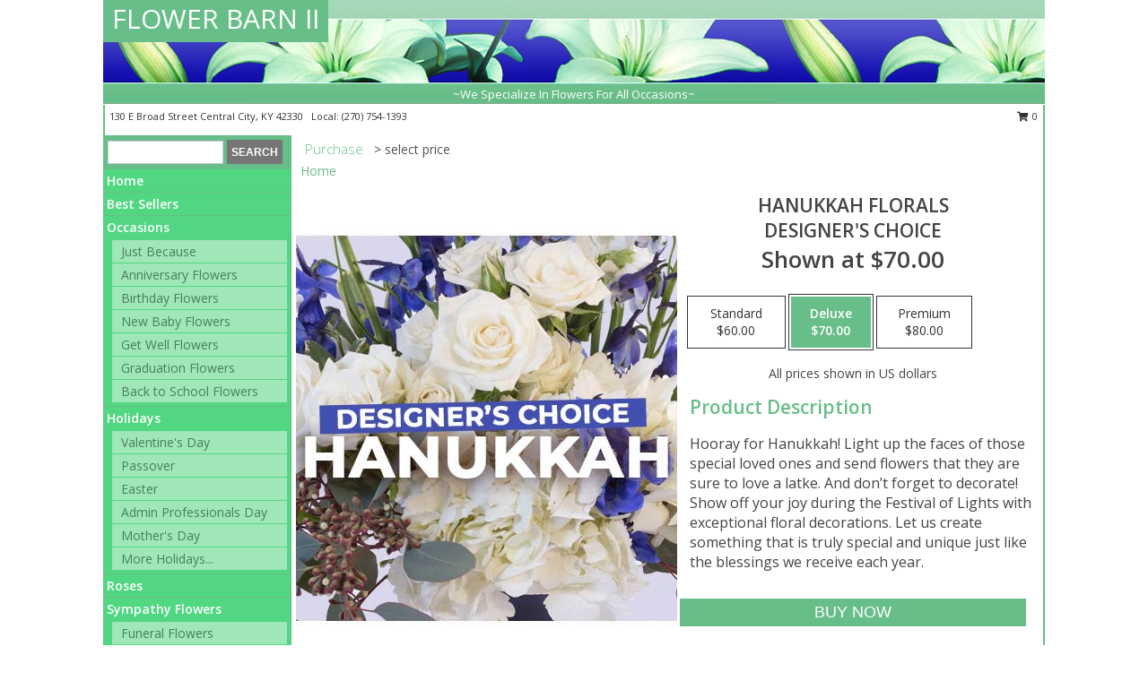

--- FILE ---
content_type: text/html; charset=UTF-8
request_url: https://www.flowerbarnii.com/product/dc90802/hanukkah-florals
body_size: 14201
content:
		<!DOCTYPE html>
		<html xmlns="http://www.w3.org/1999/xhtml" xml:lang="en" lang="en" xmlns:fb="http://www.facebook.com/2008/fbml">
		<head>
			<title>Hanukkah Florals Designer's Choice in Central City, KY - FLOWER BARN II</title>
            <meta http-equiv="Content-Type" content="text/html; charset=UTF-8" />
            <meta name="description" content = "Hooray for Hanukkah! Light up the faces of those special loved ones and send flowers that they are sure to love a latke. And don’t forget to decorate! Show off your joy during the Festival of Lights with exceptional floral decorations. Let us create something that is truly special and unique just like the blessings we receive each year. Order Hanukkah Florals Designer&#039;s Choice from FLOWER BARN II - Central City, KY Florist &amp; Flower Shop." />
            <meta name="keywords" content = "FLOWER BARN II, Hanukkah Florals Designer&#039;s Choice, Central City, KY, Kentucky" />

            <meta property="og:title" content="FLOWER BARN II" />
            <meta property="og:description" content="Hooray for Hanukkah! Light up the faces of those special loved ones and send flowers that they are sure to love a latke. And don’t forget to decorate! Show off your joy during the Festival of Lights with exceptional floral decorations. Let us create something that is truly special and unique just like the blessings we receive each year. Order Hanukkah Florals Designer&#039;s Choice from FLOWER BARN II - Central City, KY Florist &amp; Flower Shop." />
            <meta property="og:type" content="company" />
            <meta property="og:url" content="https://www.flowerbarnii.com/product/dc90802/hanukkah-florals" />
            <meta property="og:site_name" content="FLOWER BARN II" >
            <meta property="og:image" content="https://cdn.myfsn.com/flowerdatabase/h/hanukkah-florals-designers-choice-DC90802.425.jpg">
            <meta property="og:image:secure_url" content="https://cdn.myfsn.com/flowerdatabase/h/hanukkah-florals-designers-choice-DC90802.425.jpg" >
            <meta property="fb:admins" content="1379470747" />
            <meta name="viewport" content="width=device-width, initial-scale=1">
            <link rel="apple-touch-icon" href="https://cdn.myfsn.com/myfsn/images/touch-icons/apple-touch-icon.png" />
            <link rel="apple-touch-icon" sizes="120x120" href="https://cdn.myfsn.com/myfsn/images/touch-icons/apple-touch-icon-120x120.png" />
            <link rel="apple-touch-icon" sizes="152x152" href="https://cdn.myfsn.com/myfsn/images/touch-icons/apple-touch-icon-152x152.png" />
            <link rel="apple-touch-icon" sizes="167x167" href="https://cdn.myfsn.com/myfsn/images/touch-icons/apple-touch-icon-167x167.png" />
            <link rel="apple-touch-icon" sizes="180x180" href="https://cdn.myfsn.com/myfsn/images/touch-icons/apple-touch-icon-180x180.png" />
            <link rel="icon" sizes="192x192" href="https://cdn.myfsn.com/myfsn/images/touch-icons/touch-icon-192x192.png">
			<link href="https://fonts.googleapis.com/css?family=Open+Sans:300,400,600&display=swap" rel="stylesheet" media="print" onload="this.media='all'; this.onload=null;" type="text/css">
			<link href="https://cdn.myfsn.com/js/jquery/slicknav/slicknav.min.css" rel="stylesheet" media="print" onload="this.media='all'; this.onload=null;" type="text/css">
			<link href="https://cdn.myfsn.com/js/jquery/jquery-ui-1.13.1-myfsn/jquery-ui.min.css" rel="stylesheet" media="print" onload="this.media='all'; this.onload=null;" type="text/css">
			<link href="https://cdn.myfsn.com/css/myfsn/base.css?v=191" rel="stylesheet" type="text/css">
			            <link rel="stylesheet" href="https://cdnjs.cloudflare.com/ajax/libs/font-awesome/5.15.4/css/all.min.css" media="print" onload="this.media='all'; this.onload=null;" type="text/css" integrity="sha384-DyZ88mC6Up2uqS4h/KRgHuoeGwBcD4Ng9SiP4dIRy0EXTlnuz47vAwmeGwVChigm" crossorigin="anonymous">
            <link href="https://cdn.myfsn.com/css/myfsn/templates/standard/standard.css.php?v=191&color=green-turq" rel="stylesheet" type="text/css" />            <link href="https://cdn.myfsn.com/css/myfsn/stylesMobile.css.php?v=191&solidColor1=535353&solidColor2=535353&pattern=florish-bg.png&multiColor=0&color=green-turq&template=standardTemplate" rel="stylesheet" type="text/css" media="(max-width: 974px)">

            <link rel="stylesheet" href="https://cdn.myfsn.com/js/myfsn/front-end-dist/assets/layout-classic-Cq4XolPY.css" />
<link rel="modulepreload" href="https://cdn.myfsn.com/js/myfsn/front-end-dist/assets/layout-classic-V2NgZUhd.js" />
<script type="module" src="https://cdn.myfsn.com/js/myfsn/front-end-dist/assets/layout-classic-V2NgZUhd.js"></script>

            			<link rel="canonical" href="" />
			<script type="text/javascript" src="https://cdn.myfsn.com/js/jquery/jquery-3.6.0.min.js"></script>
                            <script type="text/javascript" src="https://cdn.myfsn.com/js/jquery/jquery-migrate-3.3.2.min.js"></script>
            
            <script defer type="text/javascript" src="https://cdn.myfsn.com/js/jquery/jquery-ui-1.13.1-myfsn/jquery-ui.min.js"></script>
            <script> jQuery.noConflict(); $j = jQuery; </script>
            <script>
                var _gaq = _gaq || [];
            </script>

			<script type="text/javascript" src="https://cdn.myfsn.com/js/jquery/slicknav/jquery.slicknav.min.js"></script>
			<script defer type="text/javascript" src="https://cdn.myfsn.com/js/myfsnProductInfo.js?v=191"></script>

        <!-- Upgraded to XHR based Google Analytics Code -->
                <script async src="https://www.googletagmanager.com/gtag/js?id=G-TZETLTEPD1"></script>
        <script>
            window.dataLayer = window.dataLayer || [];
            function gtag(){dataLayer.push(arguments);}
            gtag('js', new Date());

                            gtag('config', 'G-TZETLTEPD1');
                                gtag('config', 'G-EMLZ5PGJB1');
                        </script>
                    <script>
				function toggleHolidays(){
					$j(".hiddenHoliday").toggle();
				}
				
				function ping_url(a) {
					try { $j.ajax({ url: a, type: 'POST' }); }
					catch(ex) { }
					return true;
				}
				
				$j(function(){
					$j(".cartCount").append($j(".shoppingCartLink>a").text());
				});

			</script>
            <script type="text/javascript">
    (function(c,l,a,r,i,t,y){
        c[a]=c[a]||function(){(c[a].q=c[a].q||[]).push(arguments)};
        t=l.createElement(r);t.async=1;t.src="https://www.clarity.ms/tag/"+i;
        y=l.getElementsByTagName(r)[0];y.parentNode.insertBefore(t,y);
    })(window, document, "clarity", "script", "mmou2ms8ud");
</script>            <script type="application/ld+json">{"@context":"https:\/\/schema.org","@type":"LocalBusiness","@id":"https:\/\/www.flowerbarnii.com","name":"FLOWER BARN II","telephone":"2707541393","email":"flowerbarn@logantele.com","url":"https:\/\/www.flowerbarnii.com","priceRange":"35 - 700","address":{"@type":"PostalAddress","streetAddress":"130 E Broad Street","addressLocality":"Central City","addressRegion":"KY","postalCode":"42330","addressCountry":"USA"},"geo":{"@type":"GeoCoordinates","latitude":"37.29320","longitude":"-87.12460"},"image":"https:\/\/cdn.atwilltech.com\/myfsn\/images\/touch-icons\/touch-icon-192x192.png","openingHoursSpecification":[{"@type":"OpeningHoursSpecification","dayOfWeek":"Monday","opens":"09:00:00","closes":"17:00:00"},{"@type":"OpeningHoursSpecification","dayOfWeek":"Tuesday","opens":"09:00:00","closes":"17:00:00"},{"@type":"OpeningHoursSpecification","dayOfWeek":"Wednesday","opens":"09:00:00","closes":"17:00:00"},{"@type":"OpeningHoursSpecification","dayOfWeek":"Thursday","opens":"09:00:00","closes":"17:00:00"},{"@type":"OpeningHoursSpecification","dayOfWeek":"Friday","opens":"09:00:00","closes":"14:00:00"},{"@type":"OpeningHoursSpecification","dayOfWeek":"Saturday","opens":"00:00","closes":"00:00"},{"@type":"OpeningHoursSpecification","dayOfWeek":"Sunday","opens":"00:00","closes":"00:00"}],"specialOpeningHoursSpecification":[],"sameAs":["https:\/\/www.facebook.com\/flowerbarnII\/","https:\/\/www.google.com\/maps?cid=234474942002067028&_ga=2.64676527.1061616440.1618844886-718406209.1571163415"],"areaServed":{"@type":"Place","name":["Beaver Dam","Beechmont","Bremen","Browder","Central City","Drakesboro","Dunmor","Elkton","Greenville","Hartford","Russellville","Sacramento"]}}</script>            <script type="application/ld+json">{"@context":"https:\/\/schema.org","@type":"Service","serviceType":"Florist","provider":{"@type":"LocalBusiness","@id":"https:\/\/www.flowerbarnii.com"}}</script>            <script type="application/ld+json">{"@context":"https:\/\/schema.org","@type":"BreadcrumbList","name":"Site Map","itemListElement":[{"@type":"ListItem","position":1,"item":{"name":"Home","@id":"https:\/\/www.flowerbarnii.com\/"}},{"@type":"ListItem","position":2,"item":{"name":"Best Sellers","@id":"https:\/\/www.flowerbarnii.com\/best-sellers.php"}},{"@type":"ListItem","position":3,"item":{"name":"Occasions","@id":"https:\/\/www.flowerbarnii.com\/all_occasions.php"}},{"@type":"ListItem","position":4,"item":{"name":"Just Because","@id":"https:\/\/www.flowerbarnii.com\/any_occasion.php"}},{"@type":"ListItem","position":5,"item":{"name":"Anniversary Flowers","@id":"https:\/\/www.flowerbarnii.com\/anniversary.php"}},{"@type":"ListItem","position":6,"item":{"name":"Birthday Flowers","@id":"https:\/\/www.flowerbarnii.com\/birthday.php"}},{"@type":"ListItem","position":7,"item":{"name":"New Baby Flowers","@id":"https:\/\/www.flowerbarnii.com\/new_baby.php"}},{"@type":"ListItem","position":8,"item":{"name":"Get Well Flowers","@id":"https:\/\/www.flowerbarnii.com\/get_well.php"}},{"@type":"ListItem","position":9,"item":{"name":"Graduation Flowers","@id":"https:\/\/www.flowerbarnii.com\/graduation-flowers"}},{"@type":"ListItem","position":10,"item":{"name":"Back to School Flowers","@id":"https:\/\/www.flowerbarnii.com\/back-to-school-flowers"}},{"@type":"ListItem","position":11,"item":{"name":"Holidays","@id":"https:\/\/www.flowerbarnii.com\/holidays.php"}},{"@type":"ListItem","position":12,"item":{"name":"Valentine's Day","@id":"https:\/\/www.flowerbarnii.com\/valentines-day-flowers.php"}},{"@type":"ListItem","position":13,"item":{"name":"Passover","@id":"https:\/\/www.flowerbarnii.com\/passover.php"}},{"@type":"ListItem","position":14,"item":{"name":"Easter","@id":"https:\/\/www.flowerbarnii.com\/easter-flowers.php"}},{"@type":"ListItem","position":15,"item":{"name":"Admin Professionals Day","@id":"https:\/\/www.flowerbarnii.com\/admin-professionals-day-flowers.php"}},{"@type":"ListItem","position":16,"item":{"name":"Mother's Day","@id":"https:\/\/www.flowerbarnii.com\/mothers-day-flowers.php"}},{"@type":"ListItem","position":17,"item":{"name":"Father's Day","@id":"https:\/\/www.flowerbarnii.com\/fathers-day-flowers.php"}},{"@type":"ListItem","position":18,"item":{"name":"Rosh Hashanah","@id":"https:\/\/www.flowerbarnii.com\/rosh-hashanah.php"}},{"@type":"ListItem","position":19,"item":{"name":"Grandparents Day","@id":"https:\/\/www.flowerbarnii.com\/grandparents-day-flowers.php"}},{"@type":"ListItem","position":20,"item":{"name":"Thanksgiving (CAN)","@id":"https:\/\/www.flowerbarnii.com\/thanksgiving-flowers-can.php"}},{"@type":"ListItem","position":21,"item":{"name":"National Boss Day","@id":"https:\/\/www.flowerbarnii.com\/national-boss-day"}},{"@type":"ListItem","position":22,"item":{"name":"Sweetest Day","@id":"https:\/\/www.flowerbarnii.com\/holidays.php\/sweetest-day"}},{"@type":"ListItem","position":23,"item":{"name":"Halloween","@id":"https:\/\/www.flowerbarnii.com\/halloween-flowers.php"}},{"@type":"ListItem","position":24,"item":{"name":"Thanksgiving (USA)","@id":"https:\/\/www.flowerbarnii.com\/thanksgiving-flowers-usa.php"}},{"@type":"ListItem","position":25,"item":{"name":"Hanukkah","@id":"https:\/\/www.flowerbarnii.com\/hanukkah.php"}},{"@type":"ListItem","position":26,"item":{"name":"Kwanzaa","@id":"https:\/\/www.flowerbarnii.com\/kwanzaa.php"}},{"@type":"ListItem","position":27,"item":{"name":"Christmas","@id":"https:\/\/www.flowerbarnii.com\/christmas-flowers.php"}},{"@type":"ListItem","position":28,"item":{"name":"Roses","@id":"https:\/\/www.flowerbarnii.com\/roses.php"}},{"@type":"ListItem","position":29,"item":{"name":"Sympathy Flowers","@id":"https:\/\/www.flowerbarnii.com\/sympathy-flowers"}},{"@type":"ListItem","position":30,"item":{"name":"Funeral Flowers","@id":"https:\/\/www.flowerbarnii.com\/sympathy.php"}},{"@type":"ListItem","position":31,"item":{"name":"Standing Sprays & Wreaths","@id":"https:\/\/www.flowerbarnii.com\/sympathy-flowers\/standing-sprays"}},{"@type":"ListItem","position":32,"item":{"name":"Casket Flowers","@id":"https:\/\/www.flowerbarnii.com\/sympathy-flowers\/casket-flowers"}},{"@type":"ListItem","position":33,"item":{"name":"Sympathy Arrangements","@id":"https:\/\/www.flowerbarnii.com\/sympathy-flowers\/sympathy-arrangements"}},{"@type":"ListItem","position":34,"item":{"name":"Cremation and Memorial","@id":"https:\/\/www.flowerbarnii.com\/sympathy-flowers\/cremation-and-memorial"}},{"@type":"ListItem","position":35,"item":{"name":"For The Home","@id":"https:\/\/www.flowerbarnii.com\/sympathy-flowers\/for-the-home"}},{"@type":"ListItem","position":36,"item":{"name":"Plants","@id":"https:\/\/www.flowerbarnii.com\/plants.php"}},{"@type":"ListItem","position":37,"item":{"name":"Seasonal","@id":"https:\/\/www.flowerbarnii.com\/seasonal.php"}},{"@type":"ListItem","position":38,"item":{"name":"Winter Flowers","@id":"https:\/\/www.flowerbarnii.com\/winter-flowers.php"}},{"@type":"ListItem","position":39,"item":{"name":"Spring Flowers","@id":"https:\/\/www.flowerbarnii.com\/spring-flowers.php"}},{"@type":"ListItem","position":40,"item":{"name":"Summer Flowers","@id":"https:\/\/www.flowerbarnii.com\/summer-flowers.php"}},{"@type":"ListItem","position":41,"item":{"name":"Fall Flowers","@id":"https:\/\/www.flowerbarnii.com\/fall-flowers.php"}},{"@type":"ListItem","position":42,"item":{"name":"Modern\/Tropical Designs","@id":"https:\/\/www.flowerbarnii.com\/high-styles"}},{"@type":"ListItem","position":43,"item":{"name":"Gift Baskets","@id":"https:\/\/www.flowerbarnii.com\/gift-baskets"}},{"@type":"ListItem","position":44,"item":{"name":"Gift Items","@id":"https:\/\/www.flowerbarnii.com\/gift_items.php"}},{"@type":"ListItem","position":45,"item":{"name":"Wedding Flowers","@id":"https:\/\/www.flowerbarnii.com\/wedding-flowers"}},{"@type":"ListItem","position":46,"item":{"name":"Wedding Bouquets","@id":"https:\/\/www.flowerbarnii.com\/wedding-bouquets"}},{"@type":"ListItem","position":47,"item":{"name":"Wedding Party Flowers","@id":"https:\/\/www.flowerbarnii.com\/wedding-party-flowers"}},{"@type":"ListItem","position":48,"item":{"name":"Reception Flowers","@id":"https:\/\/www.flowerbarnii.com\/reception-flowers"}},{"@type":"ListItem","position":49,"item":{"name":"Ceremony Flowers","@id":"https:\/\/www.flowerbarnii.com\/ceremony-flowers"}},{"@type":"ListItem","position":50,"item":{"name":"Patriotic Flowers","@id":"https:\/\/www.flowerbarnii.com\/patriotic-flowers"}},{"@type":"ListItem","position":51,"item":{"name":"Prom Flowers","@id":"https:\/\/www.flowerbarnii.com\/prom-flowers"}},{"@type":"ListItem","position":52,"item":{"name":"Corsages","@id":"https:\/\/www.flowerbarnii.com\/prom-flowers\/corsages"}},{"@type":"ListItem","position":53,"item":{"name":"Boutonnieres","@id":"https:\/\/www.flowerbarnii.com\/prom-flowers\/boutonnieres"}},{"@type":"ListItem","position":54,"item":{"name":"Hairpieces & Handheld Bouquets","@id":"https:\/\/www.flowerbarnii.com\/prom-flowers\/hairpieces-handheld-bouquets"}},{"@type":"ListItem","position":55,"item":{"name":"En Espa\u00f1ol","@id":"https:\/\/www.flowerbarnii.com\/en-espanol.php"}},{"@type":"ListItem","position":56,"item":{"name":"Love & Romance","@id":"https:\/\/www.flowerbarnii.com\/love-romance"}},{"@type":"ListItem","position":57,"item":{"name":"About Us","@id":"https:\/\/www.flowerbarnii.com\/about_us.php"}},{"@type":"ListItem","position":58,"item":{"name":"Luxury","@id":"https:\/\/www.flowerbarnii.com\/luxury"}},{"@type":"ListItem","position":59,"item":{"name":"Reviews","@id":"https:\/\/www.flowerbarnii.com\/reviews.php"}},{"@type":"ListItem","position":60,"item":{"name":"Custom Orders","@id":"https:\/\/www.flowerbarnii.com\/custom_orders.php"}},{"@type":"ListItem","position":61,"item":{"name":"Special Offers","@id":"https:\/\/www.flowerbarnii.com\/special_offers.php"}},{"@type":"ListItem","position":62,"item":{"name":"Contact Us","@id":"https:\/\/www.flowerbarnii.com\/contact_us.php"}},{"@type":"ListItem","position":63,"item":{"name":"Flower Delivery","@id":"https:\/\/www.flowerbarnii.com\/flower-delivery.php"}},{"@type":"ListItem","position":64,"item":{"name":"Funeral Home Flower Delivery","@id":"https:\/\/www.flowerbarnii.com\/funeral-home-delivery.php"}},{"@type":"ListItem","position":65,"item":{"name":"Hospital Flower Delivery","@id":"https:\/\/www.flowerbarnii.com\/hospital-delivery.php"}},{"@type":"ListItem","position":66,"item":{"name":"Site Map","@id":"https:\/\/www.flowerbarnii.com\/site_map.php"}},{"@type":"ListItem","position":67,"item":{"name":"COVID-19-Update","@id":"https:\/\/www.flowerbarnii.com\/covid-19-update"}},{"@type":"ListItem","position":68,"item":{"name":"Pricing & Substitution Policy","@id":"https:\/\/www.flowerbarnii.com\/pricing-substitution-policy"}}]}</script>		</head>
		<body>
        		<div id="wrapper" class="js-nav-popover-boundary">
        <button onclick="window.location.href='#content'" class="skip-link">Skip to Main Content</button>
		<div style="font-size:22px;padding-top:1rem;display:none;" class='topMobileLink topMobileLeft'>
			<a style="text-decoration:none;display:block; height:45px;" onclick="return ping_url('/request/trackPhoneClick.php?clientId=356273&number=2707541393');" href="tel:+1-270-754-1393">
				<span style="vertical-align: middle;" class="fas fa-mobile fa-2x"></span>
					<span>(270) 754-1393</span>
			</a>
		</div>
		<div style="font-size:22px;padding-top:1rem;display:none;" class='topMobileLink topMobileRight'>
			<a href="#" onclick="$j('.shoppingCartLink').submit()" role="button" class='hoverLink' aria-label="View Items in Cart" style='font-weight: normal;
				text-decoration: none; font-size:22px;display:block; height:45px;'>
				<span style='padding-right:15px;' class='fa fa-shopping-cart fa-lg' aria-hidden='true'></span>
                <span class='cartCount' style='text-transform: none;'></span>
            </a>
		</div>
        <header><div class='socHeaderMsg'></div>		<div id="header">
			<div id="flowershopInfo">
				<div id="infoText">
					<h1 id="title"><a tabindex="1" href="https://www.flowerbarnii.com">FLOWER BARN II</a></h1>
				</div>
			</div>
			<div id="tagline">~We Specialize In Flowers For All Occasions~</div>
		</div>	<div style="clear:both"></div>
		<div id="address">
		            <div style="float: right">
                <form class="shoppingCartLink" action="https://www.flowerbarnii.com/Shopping_Cart.php" method="post" style="display:inline-block;">
                <input type="hidden" name="cartId" value="">
                <input type="hidden" name="sessionId" value="">
                <input type="hidden" name="shop_id" value="2707541393">
                <input type="hidden" name="order_src" value="">
                <input type="hidden" name="url_promo" value="">
                    <a href="#" class="shoppingCartText" onclick="$j('.shoppingCartLink').submit()" role="button" aria-label="View Items in Cart">
                    <span class="fa fa-shopping-cart fa-fw" aria-hidden="true"></span>
                    0                    </a>
                </form>
            </div>
                    <div style="float:left;">
            <span><span>130 E Broad Street </span><span>Central City</span>, <span class="region">KY</span> <span class="postal-code">42330</span></span>            <span>&nbsp Local: </span>        <a  class="phoneNumberLink" href='tel: +1-270-754-1393' aria-label="Call local number: +1-270-754-1393"
            onclick="return ping_url('/request/trackPhoneClick.php?clientId=356273&number=2707541393');" >
            (270) 754-1393        </a>
                    </div>
				<div style="clear:both"></div>
		</div>
		<div style="clear:both"></div>
		</header>			<div class="contentNavWrapper">
			<div id="navigation">
								<div class="navSearch">
										<form action="https://www.flowerbarnii.com/search_site.php" method="get" role="search" aria-label="Product">
						<input type="text" class="myFSNSearch" aria-label="Product Search" title='Product Search' name="myFSNSearch" value="" >
						<input type="submit" value="SEARCH">
					</form>
									</div>
								<div style="clear:both"></div>
                <nav aria-label="Site">
                    <ul id="mainMenu">
                    <li class="hideForFull">
                        <a class='mobileDialogLink' onclick="return ping_url('/request/trackPhoneClick.php?clientId=356273&number=2707541393');" href="tel:+1-270-754-1393">
                            <span style="vertical-align: middle;" class="fas fa-mobile fa-2x"></span>
                            <span>(270) 754-1393</span>
                        </a>
                    </li>
                    <li class="hideForFull">
                        <div class="mobileNavSearch">
                                                        <form id="mobileSearchForm" action="https://www.flowerbarnii.com/search_site.php" method="get" role="search" aria-label="Product">
                                <input type="text" title='Product Search' aria-label="Product Search" class="myFSNSearch" name="myFSNSearch">
                                <img style="width:32px;display:inline-block;vertical-align:middle;cursor:pointer" src="https://cdn.myfsn.com/myfsn/images/mag-glass.png" alt="search" onclick="$j('#mobileSearchForm').submit()">
                            </form>
                                                    </div>
                    </li>

                    <li><a href="https://www.flowerbarnii.com/" title="Home" style="text-decoration: none;">Home</a></li><li><a href="https://www.flowerbarnii.com/best-sellers.php" title="Best Sellers" style="text-decoration: none;">Best Sellers</a></li><li><a href="https://www.flowerbarnii.com/all_occasions.php" title="Occasions" style="text-decoration: none;">Occasions</a><ul><li><a href="https://www.flowerbarnii.com/any_occasion.php" title="Just Because">Just Because</a></li>
<li><a href="https://www.flowerbarnii.com/anniversary.php" title="Anniversary Flowers">Anniversary Flowers</a></li>
<li><a href="https://www.flowerbarnii.com/birthday.php" title="Birthday Flowers">Birthday Flowers</a></li>
<li><a href="https://www.flowerbarnii.com/new_baby.php" title="New Baby Flowers">New Baby Flowers</a></li>
<li><a href="https://www.flowerbarnii.com/get_well.php" title="Get Well Flowers">Get Well Flowers</a></li>
<li><a href="https://www.flowerbarnii.com/graduation-flowers" title="Graduation Flowers">Graduation Flowers</a></li>
<li><a href="https://www.flowerbarnii.com/back-to-school-flowers" title="Back to School Flowers">Back to School Flowers</a></li>
</ul></li><li><a href="https://www.flowerbarnii.com/holidays.php" title="Holidays" style="text-decoration: none;">Holidays</a><ul><li><a href="https://www.flowerbarnii.com/valentines-day-flowers.php" title="Valentine's Day">Valentine's Day</a></li>
<li><a href="https://www.flowerbarnii.com/passover.php" title="Passover">Passover</a></li>
<li><a href="https://www.flowerbarnii.com/easter-flowers.php" title="Easter">Easter</a></li>
<li><a href="https://www.flowerbarnii.com/admin-professionals-day-flowers.php" title="Admin Professionals Day">Admin Professionals Day</a></li>
<li><a href="https://www.flowerbarnii.com/mothers-day-flowers.php" title="Mother's Day">Mother's Day</a></li>
<li><a role='button' name='holidays' href='javascript:' onclick='toggleHolidays()' title="Holidays">More Holidays...</a></li>
<li class="hiddenHoliday"><a href="https://www.flowerbarnii.com/fathers-day-flowers.php"  title="Father's Day">Father's Day</a></li>
<li class="hiddenHoliday"><a href="https://www.flowerbarnii.com/rosh-hashanah.php"  title="Rosh Hashanah">Rosh Hashanah</a></li>
<li class="hiddenHoliday"><a href="https://www.flowerbarnii.com/grandparents-day-flowers.php"  title="Grandparents Day">Grandparents Day</a></li>
<li class="hiddenHoliday"><a href="https://www.flowerbarnii.com/thanksgiving-flowers-can.php"  title="Thanksgiving (CAN)">Thanksgiving (CAN)</a></li>
<li class="hiddenHoliday"><a href="https://www.flowerbarnii.com/national-boss-day"  title="National Boss Day">National Boss Day</a></li>
<li class="hiddenHoliday"><a href="https://www.flowerbarnii.com/holidays.php/sweetest-day"  title="Sweetest Day">Sweetest Day</a></li>
<li class="hiddenHoliday"><a href="https://www.flowerbarnii.com/halloween-flowers.php"  title="Halloween">Halloween</a></li>
<li class="hiddenHoliday"><a href="https://www.flowerbarnii.com/thanksgiving-flowers-usa.php"  title="Thanksgiving (USA)">Thanksgiving (USA)</a></li>
<li class="hiddenHoliday"><a href="https://www.flowerbarnii.com/hanukkah.php"  title="Hanukkah">Hanukkah</a></li>
<li class="hiddenHoliday"><a href="https://www.flowerbarnii.com/christmas-flowers.php"  title="Christmas">Christmas</a></li>
<li class="hiddenHoliday"><a href="https://www.flowerbarnii.com/kwanzaa.php"  title="Kwanzaa">Kwanzaa</a></li>
</ul></li><li><a href="https://www.flowerbarnii.com/roses.php" title="Roses" style="text-decoration: none;">Roses</a></li><li><a href="https://www.flowerbarnii.com/sympathy-flowers" title="Sympathy Flowers" style="text-decoration: none;">Sympathy Flowers</a><ul><li><a href="https://www.flowerbarnii.com/sympathy.php" title="Funeral Flowers">Funeral Flowers</a></li>
<li><a href="https://www.flowerbarnii.com/sympathy-flowers/standing-sprays" title="Standing Sprays & Wreaths">Standing Sprays & Wreaths</a></li>
<li><a href="https://www.flowerbarnii.com/sympathy-flowers/casket-flowers" title="Casket Flowers">Casket Flowers</a></li>
<li><a href="https://www.flowerbarnii.com/sympathy-flowers/sympathy-arrangements" title="Sympathy Arrangements">Sympathy Arrangements</a></li>
<li><a href="https://www.flowerbarnii.com/sympathy-flowers/cremation-and-memorial" title="Cremation and Memorial">Cremation and Memorial</a></li>
<li><a href="https://www.flowerbarnii.com/sympathy-flowers/for-the-home" title="For The Home">For The Home</a></li>
</ul></li><li><a href="https://www.flowerbarnii.com/plants.php" title="Plants" style="text-decoration: none;">Plants</a></li><li><a href="https://www.flowerbarnii.com/seasonal.php" title="Seasonal" style="text-decoration: none;">Seasonal</a><ul><li><a href="https://www.flowerbarnii.com/winter-flowers.php" title="Winter Flowers">Winter Flowers</a></li>
<li><a href="https://www.flowerbarnii.com/spring-flowers.php" title="Spring Flowers">Spring Flowers</a></li>
<li><a href="https://www.flowerbarnii.com/summer-flowers.php" title="Summer Flowers">Summer Flowers</a></li>
<li><a href="https://www.flowerbarnii.com/fall-flowers.php" title="Fall Flowers">Fall Flowers</a></li>
</ul></li><li><a href="https://www.flowerbarnii.com/high-styles" title="Modern/Tropical Designs" style="text-decoration: none;">Modern/Tropical Designs</a></li><li><a href="https://www.flowerbarnii.com/gift-baskets" title="Gift Baskets" style="text-decoration: none;">Gift Baskets</a></li><li><a href="https://www.flowerbarnii.com/gift_items.php" title="Gift Items" style="text-decoration: none;">Gift Items</a></li><li><a href="https://www.flowerbarnii.com/wedding-flowers" title="Wedding Flowers" style="text-decoration: none;">Wedding Flowers</a></li><li><a href="https://www.flowerbarnii.com/wedding-bouquets" title="Wedding Bouquets" style="text-decoration: none;">Wedding Bouquets</a></li><li><a href="https://www.flowerbarnii.com/wedding-party-flowers" title="Wedding Party Flowers" style="text-decoration: none;">Wedding Party Flowers</a></li><li><a href="https://www.flowerbarnii.com/reception-flowers" title="Reception Flowers" style="text-decoration: none;">Reception Flowers</a></li><li><a href="https://www.flowerbarnii.com/ceremony-flowers" title="Ceremony Flowers" style="text-decoration: none;">Ceremony Flowers</a></li><li><a href="https://www.flowerbarnii.com/patriotic-flowers" title="Patriotic Flowers" style="text-decoration: none;">Patriotic Flowers</a></li><li><a href="https://www.flowerbarnii.com/prom-flowers" title="Prom Flowers" style="text-decoration: none;">Prom Flowers</a><ul><li><a href="https://www.flowerbarnii.com/prom-flowers/corsages" title="Corsages">Corsages</a></li>
<li><a href="https://www.flowerbarnii.com/prom-flowers/boutonnieres" title="Boutonnieres">Boutonnieres</a></li>
<li><a href="https://www.flowerbarnii.com/prom-flowers/hairpieces-handheld-bouquets" title="Hairpieces & Handheld Bouquets">Hairpieces & Handheld Bouquets</a></li>
</ul></li><li><a href="https://www.flowerbarnii.com/en-espanol.php" title="En Español" style="text-decoration: none;">En Español</a></li><li><a href="https://www.flowerbarnii.com/love-romance" title="Love & Romance" style="text-decoration: none;">Love & Romance</a></li><li><a href="https://www.flowerbarnii.com/about_us.php" title="About Us" style="text-decoration: none;">About Us</a></li><li><a href="https://www.flowerbarnii.com/luxury" title="Luxury" style="text-decoration: none;">Luxury</a></li><li><a href="https://www.flowerbarnii.com/custom_orders.php" title="Custom Orders" style="text-decoration: none;">Custom Orders</a></li><li><a href="https://www.flowerbarnii.com/covid-19-update" title="COVID-19-Update" style="text-decoration: none;">COVID-19-Update</a></li><li><a href="https://www.flowerbarnii.com/pricing-substitution-policy" title="Pricing & Substitution Policy" style="text-decoration: none;">Pricing & Substitution Policy</a></li>                    </ul>
                </nav>
			<div style='margin-top:10px;margin-bottom:10px'></div></div>        <script>
            gtag('event', 'view_item', {
                currency: "USD",
                value: 70,
                items: [
                    {
                        item_id: "DC90802",
                        item_name: "Hanukkah Florals",
                        item_category: "Designer's Choice",
                        price: 70,
                        quantity: 1
                    }
                ]
            });
        </script>
        
    <main id="content">
        <div id="pageTitle">Purchase</div>
        <div id="subTitle" style="color:#535353">&gt; select price</div>
        <div class='breadCrumb'> <a href="https://www.flowerbarnii.com/" title="Home">Home</a></div> <!-- Begin Feature -->

                        <style>
                #footer {
                    float:none;
                    margin: auto;
                    width: 1050px;
                    background-color: #ffffff;
                }
                .contentNavWrapper {
                    overflow: auto;
                }
                </style>
                        <div>
            <script type="application/ld+json">{"@context":"https:\/\/schema.org","@type":"Product","name":"HANUKKAH FLORALS","brand":{"@type":"Brand","name":"FLOWER BARN II"},"image":"https:\/\/cdn.myfsn.com\/flowerdatabase\/h\/hanukkah-florals-designers-choice-DC90802.300.jpg","description":"Hooray for Hanukkah! Light up the faces of those special loved ones and send flowers that they are sure to love a latke. And don\u2019t forget to decorate! Show off your joy during the Festival of Lights with exceptional floral decorations. Let us create something that is truly special and unique just like the blessings we receive each year.","mpn":"DC90802","sku":"DC90802","offers":[{"@type":"AggregateOffer","lowPrice":"60.00","highPrice":"80.00","priceCurrency":"USD","offerCount":"1"},{"@type":"Offer","price":"60.00","url":"80.00","priceCurrency":"USD","availability":"https:\/\/schema.org\/InStock","priceValidUntil":"2100-12-31"}]}</script>            <div id="newInfoPageProductWrapper">
            <div id="newProductInfoLeft" class="clearFix">
            <div class="image">
                                <img class="norightclick productPageImage"
                                    width="365"
                    height="442"
                                src="https://cdn.myfsn.com/flowerdatabase/h/hanukkah-florals-designers-choice-DC90802.425.jpg"
                alt="Hanukkah Florals Designer's Choice" />
                </div>
            </div>
            <div id="newProductInfoRight" class="clearFix">
                <form action="https://www.flowerbarnii.com/Add_Product.php" method="post">
                    <input type="hidden" name="strPhotoID" value="DC90802">
                    <input type="hidden" name="page_id" value="">
                    <input type="hidden" name="shop_id" value="">
                    <input type="hidden" name="src" value="">
                    <input type="hidden" name="url_promo" value="">
                    <div id="productNameInfo">
                        <div style="font-size: 21px; font-weight: 900">
                            HANUKKAH FLORALS<BR/>DESIGNER'S CHOICE
                        </div>
                                                <div id="price-indicator"
                             style="font-size: 26px; font-weight: 900">
                            Shown at $70.00                        </div>
                                            </div>
                    <br>

                            <div class="flexContainer" id="newProductPricingInfoContainer">
                <br>
                <div id="newProductPricingInfoContainerInner">

                    <div class="price-flexbox" id="purchaseOptions">
                                                    <span class="price-radio-span">
                                <label for="fsn-id-0"
                                       class="price-label productHover ">
                                    <input type="radio"
                                           name="price_selected"
                                           data-price="$60.00"
                                           value = "1"
                                           class="price-notice price-button"
                                           id="fsn-id-0"
                                                                                       aria-label="Select pricing $60.00 for standard Designer&#039;s Choice"
                                    >
                                    <span class="gridWrapper">
                                        <span class="light gridTop">Standard</span>
                                        <span class="heavy gridTop">Standard</span>
                                        <span class="light gridBottom">$60.00</span>
                                        <span class="heavy gridBottom">$60.00</span>
                                    </span>
                                </label>
                            </span>
                                                        <span class="price-radio-span">
                                <label for="fsn-id-1"
                                       class="price-label productHover pn-selected">
                                    <input type="radio"
                                           name="price_selected"
                                           data-price="$70.00"
                                           value = "2"
                                           class="price-notice price-button"
                                           id="fsn-id-1"
                                           checked                                            aria-label="Select pricing $70.00 for deluxe Designer&#039;s Choice"
                                    >
                                    <span class="gridWrapper">
                                        <span class="light gridTop">Deluxe</span>
                                        <span class="heavy gridTop">Deluxe</span>
                                        <span class="light gridBottom">$70.00</span>
                                        <span class="heavy gridBottom">$70.00</span>
                                    </span>
                                </label>
                            </span>
                                                        <span class="price-radio-span">
                                <label for="fsn-id-2"
                                       class="price-label productHover ">
                                    <input type="radio"
                                           name="price_selected"
                                           data-price="$80.00"
                                           value = "3"
                                           class="price-notice price-button"
                                           id="fsn-id-2"
                                                                                       aria-label="Select pricing $80.00 for premium Designer&#039;s Choice"
                                    >
                                    <span class="gridWrapper">
                                        <span class="light gridTop">Premium</span>
                                        <span class="heavy gridTop">Premium</span>
                                        <span class="light gridBottom">$80.00</span>
                                        <span class="heavy gridBottom">$80.00</span>
                                    </span>
                                </label>
                            </span>
                                                </div>
                </div>
            </div>
                                <p style="text-align: center">
                        All prices shown in US dollars                        </p>
                        
                                <div id="productDescription" class='descriptionClassic'>
                                    <h2>Product Description</h2>
                    <p style="font-size: 16px;" aria-label="Product Description">
                    Hooray for Hanukkah! Light up the faces of those special loved ones and send flowers that they are sure to love a latke. And don’t forget to decorate! Show off your joy during the Festival of Lights with exceptional floral decorations. Let us create something that is truly special and unique just like the blessings we receive each year.                    </p>
                                
                <p id="recipeContainer" aria-label="Recipe Content">
                                    </p>
                </div>
                <div id="productPageUrgencyWrapper">
                                </div>
                <div id="productPageBuyButtonWrapper">
                            <style>
            .addToCartButton {
                font-size: 19px;
                background-color: #535353;
                color: white;
                padding: 3px;
                margin-top: 14px;
                cursor: pointer;
                display: block;
                text-decoration: none;
                font-weight: 300;
                width: 100%;
                outline-offset: -10px;
            }
        </style>
        <input type="submit" class="addToCartButton adaOnHoverCustomBackgroundColor adaButtonTextColor" value="Buy Now" aria-label="Buy Hanukkah Florals for $70.00" title="Buy Hanukkah Florals for $70.00">                </div>
                </form>
            </div>
            </div>
            </div>
                    <script>
                var dateSelectedClass = 'pn-selected';
                $j(function() {
                    $j('.price-notice').on('click', function() {
                        if(!$j(this).parent().hasClass(dateSelectedClass)) {
                            $j('.pn-selected').removeClass(dateSelectedClass);
                            $j(this).parent().addClass(dateSelectedClass);
                            $j('#price-indicator').text('Selected: ' + $j(this).data('price'));
                            if($j('.addToCartButton').length) {
                                const text = $j('.addToCartButton').attr("aria-label").replace(/\$\d+\.\d\d/, $j(this).data("price"));
                                $j('.addToCartButton').attr("aria-label", text);
                                $j('.addToCartButton').attr("title", text);
                            }
                        }
                    });
                });
            </script>
                <div class="clear"></div>
                <h2 id="suggestedProducts" class="suggestProducts">You might also be interested in these arrangements</h2>
        <div style="text-align:center">
            
            <div class="product_new productMedium">
                <div class="prodImageContainerM">
                    <a href="https://www.flowerbarnii.com/product/va00717/guilty-pleasure" aria-label="View Guilty Pleasure Dozen Roses Info">
                        <img class="productImageMedium"
                                                    width="167"
                            height="203"
                                                src="https://cdn.myfsn.com/flowerdatabase/g/guilty-pleasure-bouquet-VA00717.167.jpg"
                        alt="Guilty Pleasure Dozen Roses"
                        />
                    </a>
                </div>
                <div class="productSubImageText">
                                        <div class='namePriceString'>
                        <span role="heading" aria-level="3" aria-label="GUILTY PLEASURE DOZEN ROSES"
                              style='text-align: left;float: left;text-overflow: ellipsis;
                                width: 67%; white-space: nowrap; overflow: hidden'>GUILTY PLEASURE</span>
                        <span style='float: right;text-align: right; width:33%;'> $105.00</span>
                    </div>
                    <div style='clear: both'></div>
                    </div>
                    
                <div class="buttonSection adaOnHoverBackgroundColor">
                    <div style="display: inline-block; text-align: center; height: 100%">
                        <div class="button" style="display: inline-block; font-size: 16px; width: 100%; height: 100%;">
                                                            <a style="height: 100%; width: 100%" class="prodButton adaButtonTextColor" title="Buy Now"
                                   href="https://www.flowerbarnii.com/Add_Product.php?strPhotoID=VA00717&amp;price_selected=2&amp;page_id=16"
                                   aria-label="Buy GUILTY PLEASURE Now for  $105.00">
                                    Buy Now                                </a>
                                                        </div>
                    </div>
                </div>
            </div>
            
            <div class="product_new productMedium">
                <div class="prodImageContainerM">
                    <a href="https://www.flowerbarnii.com/product/pdc1070220/valentines-day-florals" aria-label="View Valentine&#039;s Day Florals Premium Designer&#039;s Choice Info">
                        <img class="productImageMedium"
                                                    width="167"
                            height="203"
                                                src="https://cdn.myfsn.com/flowerdatabase/v/valentines-day-florals-premier-designers-choice-PDC1070220.167.jpg"
                        alt="Valentine&#039;s Day Florals Premium Designer&#039;s Choice"
                        />
                    </a>
                </div>
                <div class="productSubImageText">
                                        <div class='namePriceString'>
                        <span role="heading" aria-level="3" aria-label="VALENTINE&#039;S DAY FLORALS PREMIUM DESIGNER&#039;S CHOICE"
                              style='text-align: left;float: left;text-overflow: ellipsis;
                                width: 67%; white-space: nowrap; overflow: hidden'>VALENTINE'S DAY FLORALS</span>
                        <span style='float: right;text-align: right; width:33%;'> $150.00</span>
                    </div>
                    <div style='clear: both'></div>
                    </div>
                    
                <div class="buttonSection adaOnHoverBackgroundColor">
                    <div style="display: inline-block; text-align: center; height: 100%">
                        <div class="button" style="display: inline-block; font-size: 16px; width: 100%; height: 100%;">
                                                            <a style="height: 100%; width: 100%" class="prodButton adaButtonTextColor" title="Buy Now"
                                   href="https://www.flowerbarnii.com/Add_Product.php?strPhotoID=PDC1070220&amp;price_selected=2&amp;page_id=16"
                                   aria-label="Buy VALENTINE&#039;S DAY FLORALS Now for  $150.00">
                                    Buy Now                                </a>
                                                        </div>
                    </div>
                </div>
            </div>
            
            <div class="product_new productMedium">
                <div class="prodImageContainerM">
                    <a href="https://www.flowerbarnii.com/product/va92219/pink-n-flirty" aria-label="View Pink N&#039; Flirty Floral Design Info">
                        <img class="productImageMedium"
                                                    width="167"
                            height="203"
                                                src="https://cdn.myfsn.com/flowerdatabase/p/pink-n-flirty-floral-design-VA92219.167.jpg"
                        alt="Pink N&#039; Flirty Floral Design"
                        />
                    </a>
                </div>
                <div class="productSubImageText">
                                        <div class='namePriceString'>
                        <span role="heading" aria-level="3" aria-label="PINK N&#039; FLIRTY FLORAL DESIGN"
                              style='text-align: left;float: left;text-overflow: ellipsis;
                                width: 67%; white-space: nowrap; overflow: hidden'>PINK N' FLIRTY</span>
                        <span style='float: right;text-align: right; width:33%;'> $70.00</span>
                    </div>
                    <div style='clear: both'></div>
                    </div>
                    
                <div class="buttonSection adaOnHoverBackgroundColor">
                    <div style="display: inline-block; text-align: center; height: 100%">
                        <div class="button" style="display: inline-block; font-size: 16px; width: 100%; height: 100%;">
                                                            <a style="height: 100%; width: 100%" class="prodButton adaButtonTextColor" title="Buy Now"
                                   href="https://www.flowerbarnii.com/Add_Product.php?strPhotoID=VA92219&amp;price_selected=2&amp;page_id=16"
                                   aria-label="Buy PINK N&#039; FLIRTY Now for  $70.00">
                                    Buy Now                                </a>
                                                        </div>
                    </div>
                </div>
            </div>
                    </div>
        <div class="clear"></div>
        <div id="storeInfoPurchaseWide"><br>
            <h2>Substitution Policy</h2>
                <br>
                When you order custom designs, they will be produced as closely as possible to the picture. Please remember that each design is custom made. No two arrangements are exactly alike and color and/or variety substitutions of flowers and containers may be necessary. Prices and availability of seasonal flowers may vary.                <br>
                <br>
                Our professional staff of floral designers are always eager to discuss any special design or product requests. Call us at the number above and we will be glad to assist you with a special request or a timed delivery.        </div>
    </main>
    		<div style="clear:both"></div>
		<div id="footerTagline"></div>
		<div style="clear:both"></div>
		</div>
			<footer id="footer">
			    <!-- delivery area -->
			    <div id="footerDeliveryArea">
					 <h2 id="deliveryAreaText">Flower Delivery To Central City, KY</h2>
			        <div id="footerDeliveryButton">
			            <a href="https://www.flowerbarnii.com/flower-delivery.php" aria-label="See Where We Deliver">See Delivery Areas</a>
			        </div>
                </div>
                <!-- next 3 divs in footerShopInfo should be put inline -->
                <div id="footerShopInfo">
                    <nav id='footerLinks'  class="shopInfo" aria-label="Footer">
                        <a href='https://www.flowerbarnii.com/about_us.php'><div><span>About Us</span></div></a><a href='https://www.flowerbarnii.com/reviews.php'><div><span>Reviews</span></div></a><a href='https://www.flowerbarnii.com/special_offers.php'><div><span>Special Offers</span></div></a><a href='https://www.flowerbarnii.com/contact_us.php'><div><span>Contact Us</span></div></a><a href='https://www.flowerbarnii.com/pricing-substitution-policy'><div><span>Pricing & Substitution Policy</span></div></a><a href='https://www.flowerbarnii.com/site_map.php'><div><span>Site Map</span></div></a>					</nav>
                    <div id="footerShopHours"  class="shopInfo">
                    <table role="presentation"><tbody><tr><td align='left'><span>
                        <span>Mon</span></span>:</td><td align='left'><span>9:00 AM</span> -</td>
                      <td align='left'><span>5:00 PM</span></td></tr><tr><td align='left'><span>
                        <span>Tue</span></span>:</td><td align='left'><span>9:00 AM</span> -</td>
                      <td align='left'><span>5:00 PM</span></td></tr><tr><td align='left'><span>
                        <span>Wed</span></span>:</td><td align='left'><span>9:00 AM</span> -</td>
                      <td align='left'><span>5:00 PM</span></td></tr><tr><td align='left'><span>
                        <span>Thu</span></span>:</td><td align='left'><span>9:00 AM</span> -</td>
                      <td align='left'><span>5:00 PM</span></td></tr><tr><td align='left'><span>
                        <span>Fri</span></span>:</td><td align='left'><span>9:00 AM</span> -</td>
                      <td align='left'><span>2:00 PM</span></td></tr><tr><td align='left'><span>
                        <span>Sat</span></span>:</td><td align='left'>Closed</td></tr><tr><td align='left'><span>
                        <span>Sun</span></span>:</td><td align='left'>Closed</td></tr></tbody></table><div style="font-size:12px;">Due to inclement weather.
Phones will be rolled over for Funeral Home Orders ONLY!</div>        <style>
            .specialHoursDiv {
                margin: 50px 0 30px 0;
            }

            .specialHoursHeading {
                margin: 0;
                font-size: 17px;
            }

            .specialHoursList {
                padding: 0;
                margin-left: 5px;
            }

            .specialHoursList:not(.specialHoursSeeingMore) > :nth-child(n + 6) {
                display: none;
            }

            .specialHoursListItem {
                display: block;
                padding-bottom: 5px;
            }

            .specialHoursTimes {
                display: block;
                padding-left: 5px;
            }

            .specialHoursSeeMore {
                background: none;
                border: none;
                color: inherit;
                cursor: pointer;
                text-decoration: underline;
                text-transform: uppercase;
            }

            @media (max-width: 974px) {
                .specialHoursDiv {
                    margin: 20px 0;
                }
            }
        </style>
                <script>
            'use strict';
            document.addEventListener("DOMContentLoaded", function () {
                const specialHoursSections = document.querySelectorAll(".specialHoursSection");
                /* Accounting for both the normal and mobile sections of special hours */
                specialHoursSections.forEach(section => {
                    const seeMore = section.querySelector(".specialHoursSeeMore");
                    const list = section.querySelector(".specialHoursList");
                    /* Only create the event listeners if we actually show the see more / see less */
                    if (seeMore) {
                        seeMore.addEventListener("click", function (event) {
                            event.preventDefault();
                            if (seeMore.getAttribute('aria-expanded') === 'false') {
                                this.textContent = "See less...";
                                list.classList.add('specialHoursSeeingMore');
                                seeMore.setAttribute('aria-expanded', 'true');
                            } else {
                                this.textContent = "See more...";
                                list.classList.remove('specialHoursSeeingMore');
                                seeMore.setAttribute('aria-expanded', 'false');
                            }
                        });
                    }
                });
            });
        </script>
                            </div>
                    <div id="footerShopAddress"  class="shopInfo">
						<div id='footerAddress'>
							<div class="bold">FLOWER BARN II</div>
							<div class="address"><span class="street-address">130 E Broad Street<div><span class="locality">Central City</span>, <span class="region">KY</span>. <span class="postal-code">42330</span></div></span></div>							<span style='color: inherit; text-decoration: none'>LOCAL:         <a  class="phoneNumberLink" href='tel: +1-270-754-1393' aria-label="Call local number: +1-270-754-1393"
            onclick="return ping_url('/request/trackPhoneClick.php?clientId=356273&number=2707541393');" >
            (270) 754-1393        </a>
        <span>						</div>
						<br><br>
						<div id='footerWebCurrency'>
							All prices shown in US dollars						</div>
						<br>
						<div>
							<div class="ccIcon" title="American Express"><span class="fab fa-cc-amex fa-2x" aria-hidden="true"></span>
                    <span class="sr-only">American Express</span>
                    <br><span>&nbsp</span>
                  </div><div class="ccIcon" title="Mastercard"><span class="fab fa-cc-mastercard fa-2x" aria-hidden="true"></span>                    
                  <span class="sr-only">MasterCard</span>
                  <br><span>&nbsp</span>
                  </div><div class="ccIcon" title="Visa"><span class="fab fa-cc-visa fa-2x" aria-hidden="true"></span>
                  <span class="sr-only">Visa</span>
                  <br><span>&nbsp</span>
                  </div><div class="ccIcon" title="Discover"><span class="fab fa-cc-discover fa-2x" aria-hidden="true"></span>
                  <span class="sr-only">Discover</span>
                  <br><span>&nbsp</span>
                  </div><br><div class="ccIcon" title="PayPal">
                    <span class="fab fa-cc-paypal fa-2x" aria-hidden="true"></span>
                    <span class="sr-only">PayPal</span>
                  </div>						</div>
                    	<br><br>
                    	<div>
    <img class="trustwaveSealImage" src="https://seal.securetrust.com/seal_image.php?customerId=w6ox8fWieVRIVGcTgYh8RViTFoIBnG&size=105x54&style=normal"
    style="cursor:pointer;"
    onclick="javascript:window.open('https://seal.securetrust.com/cert.php?customerId=w6ox8fWieVRIVGcTgYh8RViTFoIBnG&size=105x54&style=normal', 'c_TW',
    'location=no, toolbar=no, resizable=yes, scrollbars=yes, directories=no, status=no, width=615, height=720'); return false;"
    oncontextmenu="javascript:alert('Copying Prohibited by Law - Trusted Commerce is a Service Mark of Viking Cloud, Inc.'); return false;"
     tabindex="0"
     role="button"
     alt="This site is protected by VikingCloud's Trusted Commerce program"
    title="This site is protected by VikingCloud's Trusted Commerce program" />
</div>                        <br>
                        <div class="text"><kbd>myfsn-asg-2-105.internal</kbd></div>
                    </div>
                </div>

                				<div id="footerSocial">
				<a aria-label="View our Facebook" href="https://www.facebook.com/flowerbarnII/" target="_BLANK" style='display:inline;padding:0;margin:0;'><img src="https://cdn.myfsn.com/images/social_media/3-64.png" title="Connect with us on Facebook" width="64" height="64" alt="Connect with us on Facebook"></a>
<a aria-label="View our Google Business Page" href="https://www.google.com/maps?cid=234474942002067028&amp;_ga=2.64676527.1061616440.1618844886-718406209.1571163415" target="_BLANK" style='display:inline;padding:0;margin:0;'><img src="https://cdn.myfsn.com/images/social_media/29-64.png" title="Connect with us on Google Business Page" width="64" height="64" alt="Connect with us on Google Business Page"></a>
                </div>
                				                	<div class="customLinks">
                    <a rel='noopener' target='_blank' 
                                    href='https://www.fsnfuneralhomes.com/fh/USA/KY/Central-City/' 
                                    title='Flower Shop Network Funeral Homes' 
                                    aria-label='Central City, KY Funeral Homes (opens in new window)' 
                                    onclick='return openInNewWindow(this);'>Central City, KY Funeral Homes</a> &vert; <a rel='noopener noreferrer' target='_blank' 
                                    href='https://www.fsnhospitals.com/USA/KY/Central-City/' 
                                    title='Flower Shop Network Hospitals' 
                                    aria-label='Central City, KY Hospitals (opens in new window)'
                                    onclick='return openInNewWindow(this);'>Central City, 
                                    KY Hospitals</a> &vert; <a rel='noopener noreferrer' 
                        target='_blank' 
                        aria-label='Central City, KY Wedding Flower Vendors (opens in new window)'
                        title='Wedding and Party Network' 
                        href='https://www.weddingandpartynetwork.com/c/Florists-and-Flowers/l/Kentucky/Central-City' 
                        onclick='return openInNewWindow(this);'> Central City, 
                        KY Wedding Flower Vendors</span>
                        </a>                    </div>
                                	<div class="customLinks">
                    <a rel="noopener" href="https://forecast.weather.gov/zipcity.php?inputstring=Central City,KY&amp;Go2=Go" target="_blank" title="View Current Weather Information For Central City, Kentucky." class="" onclick="return openInNewWindow(this);">Central City, KY Weather</a> &vert; <a rel="noopener" href="https://www.kentucky.gov" target="_blank" title="Visit The KY - Kentucky State Government Site." class="" onclick="return openInNewWindow(this);">KY State Government Site</a>                    </div>
                                <div id="footerTerms">
                                        <div class="footerLogo">
                        <img class='footerLogo' src='https://cdn.myfsn.com/myfsn/img/fsn-trans-logo-USA.png' width='150' height='76' alt='Flower Shop Network' aria-label="Visit the Website Provider"/>
                    </div>
                                            <div id="footerPolicy">
                                                <a href="https://www.flowershopnetwork.com/about/termsofuse.php"
                           rel="noopener"
                           aria-label="Open Flower shop network terms of use in new window"
                           title="Flower Shop Network">All Content Copyright 2026</a>
                        <a href="https://www.flowershopnetwork.com"
                           aria-label="Flower shop network opens in new window" 
                           title="Flower Shop Network">FlowerShopNetwork</a>
                        &vert;
                                            <a rel='noopener'
                           href='https://florist.flowershopnetwork.com/myfsn-privacy-policies'
                           aria-label="Open Privacy Policy in new window"
                           title="Privacy Policy"
                           target='_blank'>Privacy Policy</a>
                        &vert;
                        <a rel='noopener'
                           href='https://florist.flowershopnetwork.com/myfsn-terms-of-purchase'
                           aria-label="Open Terms of Purchase in new window"
                           title="Terms of Purchase"
                           target='_blank'>Terms&nbsp;of&nbsp;Purchase</a>
                       &vert;
                        <a rel='noopener'
                            href='https://www.flowershopnetwork.com/about/termsofuse.php'
                            aria-label="Open Terms of Use in new window"
                            title="Terms of Use"
                            target='_blank'>Terms&nbsp;of&nbsp;Use</a>
                    </div>
                </div>
            </footer>
                            <script>
                    $j(function($) {
                        $("#map-dialog").dialog({
                            modal: true,
                            autoOpen: false,
                            title: "Map",
                            width: 325,
                            position: { my: 'center', at: 'center', of: window },
                            buttons: {
                                "Close": function () {
                                    $(this).dialog('close');
                                }
                            },
                            open: function (event) {
                                var iframe = $(event.target).find('iframe');
                                if (iframe.data('src')) {
                                    iframe.prop('src', iframe.data('src'));
                                    iframe.data('src', null);
                                }
                            }
                        });

                        $('.map-dialog-button a').on('click', function (event) {
                            event.preventDefault();
                            $('#map-dialog').dialog('open');
                        });
                    });
                </script>

                <div id="map-dialog" style="display:none">
                    <iframe allowfullscreen style="border:0;width:100%;height:300px;" src="about:blank"
                            data-src="https://www.google.com/maps/embed/v1/place?key=AIzaSyBZbONpJlHnaIzlgrLVG5lXKKEafrte5yc&amp;attribution_source=FLOWER+BARN+II&amp;attribution_web_url=https%3A%2F%2Fwww.flowerbarnii.com&amp;q=37.29320%2C-87.12460">
                    </iframe>
                                            <a class='mobileDialogLink' onclick="return ping_url('/request/trackPhoneClick.php?clientId=356273&number=2707541393&pageType=2');"
                           href="tel:+1-270-754-1393">
                            <span style="vertical-align: middle;margin-right:4px;" class="fas fa-mobile fa-2x"></span>
                            <span>(270) 754-1393</span>
                        </a>
                                            <a rel='noopener' class='mobileDialogLink' target="_blank" title="Google Maps" href="https://www.google.com/maps/search/?api=1&query=37.29320,-87.12460">
                        <span style="vertical-align: middle;margin-right:4px;" class="fas fa-globe fa-2x"></span><span>View in Maps</span>
                    </a>
                </div>

                
            <div class="mobileFoot" role="contentinfo">
                <div class="mobileDeliveryArea">
					                    <div class="button">Flower Delivery To Central City, KY</div>
                    <a href="https://www.flowerbarnii.com/flower-delivery.php" aria-label="See Where We Deliver">
                    <div class="mobileDeliveryAreaBtn deliveryBtn">
                    See Delivery Areas                    </div>
                    </a>
                </div>
                <div class="mobileBack">
										<div class="mobileLinks"><a href='https://www.flowerbarnii.com/about_us.php'><div><span>About Us</span></div></a></div>
										<div class="mobileLinks"><a href='https://www.flowerbarnii.com/reviews.php'><div><span>Reviews</span></div></a></div>
										<div class="mobileLinks"><a href='https://www.flowerbarnii.com/special_offers.php'><div><span>Special Offers</span></div></a></div>
										<div class="mobileLinks"><a href='https://www.flowerbarnii.com/contact_us.php'><div><span>Contact Us</span></div></a></div>
										<div class="mobileLinks"><a href='https://www.flowerbarnii.com/pricing-substitution-policy'><div><span>Pricing & Substitution Policy</span></div></a></div>
										<div class="mobileLinks"><a href='https://www.flowerbarnii.com/site_map.php'><div><span>Site Map</span></div></a></div>
										<br>
					<div>
					<a aria-label="View our Facebook" href="https://www.facebook.com/flowerbarnII/" target="_BLANK" ><img border="0" src="https://cdn.myfsn.com/images/social_media/3-64.png" title="Connect with us on Facebook" width="32" height="32" alt="Connect with us on Facebook"></a>
<a aria-label="View our Google Business Page" href="https://www.google.com/maps?cid=234474942002067028&amp;_ga=2.64676527.1061616440.1618844886-718406209.1571163415" target="_BLANK" ><img border="0" src="https://cdn.myfsn.com/images/social_media/29-64.png" title="Connect with us on Google Business Page" width="32" height="32" alt="Connect with us on Google Business Page"></a>
					</div>
					<br>
					<div class="mobileShopAddress">
						<div class="bold">FLOWER BARN II</div>
						<div class="address"><span class="street-address">130 E Broad Street<div><span class="locality">Central City</span>, <span class="region">KY</span>. <span class="postal-code">42330</span></div></span></div>                                                    <a onclick="return ping_url('/request/trackPhoneClick.php?clientId=356273&number=2707541393');"
                               href="tel:+1-270-754-1393">
                                Local: (270) 754-1393                            </a>
                            					</div>
					<br>
					<div class="mobileCurrency">
						All prices shown in US dollars					</div>
					<br>
					<div>
						<div class="ccIcon" title="American Express"><span class="fab fa-cc-amex fa-2x" aria-hidden="true"></span>
                    <span class="sr-only">American Express</span>
                    <br><span>&nbsp</span>
                  </div><div class="ccIcon" title="Mastercard"><span class="fab fa-cc-mastercard fa-2x" aria-hidden="true"></span>                    
                  <span class="sr-only">MasterCard</span>
                  <br><span>&nbsp</span>
                  </div><div class="ccIcon" title="Visa"><span class="fab fa-cc-visa fa-2x" aria-hidden="true"></span>
                  <span class="sr-only">Visa</span>
                  <br><span>&nbsp</span>
                  </div><div class="ccIcon" title="Discover"><span class="fab fa-cc-discover fa-2x" aria-hidden="true"></span>
                  <span class="sr-only">Discover</span>
                  <br><span>&nbsp</span>
                  </div><br><div class="ccIcon" title="PayPal">
                    <span class="fab fa-cc-paypal fa-2x" aria-hidden="true"></span>
                    <span class="sr-only">PayPal</span>
                  </div>					</div>
					<br>
					<div>
    <img class="trustwaveSealImage" src="https://seal.securetrust.com/seal_image.php?customerId=w6ox8fWieVRIVGcTgYh8RViTFoIBnG&size=105x54&style=normal"
    style="cursor:pointer;"
    onclick="javascript:window.open('https://seal.securetrust.com/cert.php?customerId=w6ox8fWieVRIVGcTgYh8RViTFoIBnG&size=105x54&style=normal', 'c_TW',
    'location=no, toolbar=no, resizable=yes, scrollbars=yes, directories=no, status=no, width=615, height=720'); return false;"
    oncontextmenu="javascript:alert('Copying Prohibited by Law - Trusted Commerce is a Service Mark of Viking Cloud, Inc.'); return false;"
     tabindex="0"
     role="button"
     alt="This site is protected by VikingCloud's Trusted Commerce program"
    title="This site is protected by VikingCloud's Trusted Commerce program" />
</div>					 <div>
						<kbd>myfsn-asg-2-105.internal</kbd>
					</div>
					<br>
					<div>
					 					</div>
					<br>
                    					<div>
						<img id='MobileFooterLogo' src='https://cdn.myfsn.com/myfsn/img/fsn-trans-logo-USA.png' width='150' height='76' alt='Flower Shop Network' aria-label="Visit the Website Provider"/>
					</div>
					<br>
                    											<div class="customLinks"> <a rel='noopener' target='_blank' 
                                    href='https://www.fsnfuneralhomes.com/fh/USA/KY/Central-City/' 
                                    title='Flower Shop Network Funeral Homes' 
                                    aria-label='Central City, KY Funeral Homes (opens in new window)' 
                                    onclick='return openInNewWindow(this);'>Central City, KY Funeral Homes</a> &vert; <a rel='noopener noreferrer' target='_blank' 
                                    href='https://www.fsnhospitals.com/USA/KY/Central-City/' 
                                    title='Flower Shop Network Hospitals' 
                                    aria-label='Central City, KY Hospitals (opens in new window)'
                                    onclick='return openInNewWindow(this);'>Central City, 
                                    KY Hospitals</a> &vert; <a rel='noopener noreferrer' 
                        target='_blank' 
                        aria-label='Central City, KY Wedding Flower Vendors (opens in new window)'
                        title='Wedding and Party Network' 
                        href='https://www.weddingandpartynetwork.com/c/Florists-and-Flowers/l/Kentucky/Central-City' 
                        onclick='return openInNewWindow(this);'> Central City, 
                        KY Wedding Flower Vendors</span>
                        </a> </div>
                    						<div class="customLinks"> <a rel="noopener" href="https://forecast.weather.gov/zipcity.php?inputstring=Central City,KY&amp;Go2=Go" target="_blank" title="View Current Weather Information For Central City, Kentucky." class="" onclick="return openInNewWindow(this);">Central City, KY Weather</a> &vert; <a rel="noopener" href="https://www.kentucky.gov" target="_blank" title="Visit The KY - Kentucky State Government Site." class="" onclick="return openInNewWindow(this);">KY State Government Site</a> </div>
                    					<div class="customLinks">
												<a rel='noopener' href='https://florist.flowershopnetwork.com/myfsn-privacy-policies' title="Privacy Policy" target='_BLANK'>Privacy Policy</a>
                        &vert;
                        <a rel='noopener' href='https://florist.flowershopnetwork.com/myfsn-terms-of-purchase' target='_blank' title="Terms of Purchase">Terms&nbsp;of&nbsp;Purchase</a>
                        &vert;
                        <a rel='noopener' href='https://www.flowershopnetwork.com/about/termsofuse.php' target='_blank' title="Terms of Use">Terms&nbsp;of&nbsp;Use</a>
					</div>
					<br>
				</div>
            </div>
			<div class="mobileFooterMenuBar">
				<div class="bottomText" style="color:#FFFFFF;font-size:20px;">
                    <div class="Component QuickButtons">
                                                    <div class="QuickButton Call">
                            <a onclick="return ping_url('/request/trackPhoneClick.php?clientId=356273&number=2707541393&pageType=2')"
                               href="tel:+1-270-754-1393"
                               aria-label="Click to Call"><span class="fas fa-mobile"></span>&nbsp;&nbsp;Call                               </a>
                            </div>
                                                        <div class="QuickButton map-dialog-button">
                                <a href="#" aria-label="View Map"><span class="fas fa-map-marker"></span>&nbsp;&nbsp;Map</a>
                            </div>
                                                    <div class="QuickButton hoursDialogButton"><a href="#" aria-label="See Hours"><span class="fas fa-clock"></span>&nbsp;&nbsp;Hours</a></div>
                    </div>
				</div>
			</div>

			<div style="display:none" class="hoursDialog" title="Store Hours">
				<span style="display:block;margin:auto;width:280px;">
				<table role="presentation"><tbody><tr><td align='left'><span>
                        <span>Mon</span></span>:</td><td align='left'><span>9:00 AM</span> -</td>
                      <td align='left'><span>5:00 PM</span></td></tr><tr><td align='left'><span>
                        <span>Tue</span></span>:</td><td align='left'><span>9:00 AM</span> -</td>
                      <td align='left'><span>5:00 PM</span></td></tr><tr><td align='left'><span>
                        <span>Wed</span></span>:</td><td align='left'><span>9:00 AM</span> -</td>
                      <td align='left'><span>5:00 PM</span></td></tr><tr><td align='left'><span>
                        <span>Thu</span></span>:</td><td align='left'><span>9:00 AM</span> -</td>
                      <td align='left'><span>5:00 PM</span></td></tr><tr><td align='left'><span>
                        <span>Fri</span></span>:</td><td align='left'><span>9:00 AM</span> -</td>
                      <td align='left'><span>2:00 PM</span></td></tr><tr><td align='left'><span>
                        <span>Sat</span></span>:</td><td align='left'>Closed</td></tr><tr><td align='left'><span>
                        <span>Sun</span></span>:</td><td align='left'>Closed</td></tr></tbody></table><div style="font-size:12px;">Due to inclement weather.
Phones will be rolled over for Funeral Home Orders ONLY!</div>				</span>
				
				<a class='mobileDialogLink' onclick="return ping_url('/request/trackPhoneClick.php?clientId=356273&number=2707541393&pageType=2');" href="tel:+1-270-754-1393">
					<span style="vertical-align: middle;" class="fas fa-mobile fa-2x"></span>
					<span>(270) 754-1393</span>
				</a>
				<a class='mobileDialogLink' href="https://www.flowerbarnii.com/about_us.php">
					<span>About Us</span>
				</a>
			</div>
			<script>

			  function displayFooterMobileMenu(){
				  $j(".mobileFooter").slideToggle("fast");
			  }

			  $j(function ($) {
				$(".hoursDialog").dialog({
					modal: true,
					autoOpen: false,
					position: { my: 'center', at: 'center', of: window }
				});

				$(".hoursDialogButton a").on('click', function (event) {
                    event.preventDefault();
					$(".hoursDialog").dialog("open");
				});
			  });

			  
				var pixelRatio = window.devicePixelRatio;
				function checkWindowSize(){
					// destroy cache
					var version = '?v=1';
					var windowWidth = $j(window).width();
					$j(".container").width(windowWidth);
					
                    if(windowWidth <= 974){
                        $j(".mobileFoot").show();
                        $j(".topMobileLink").show();
                        $j(".msg_dialog").dialog( "option", "width", "auto" );
                        $j('#outside_cart_div').css('top', 0);
                    } else if (windowWidth <= 1050) {
                        // inject new style
                        $j(".mobileFoot").hide();
                        $j(".topMobileLink").hide();
                        $j(".msg_dialog").dialog( "option", "width", 665 );
                        $j('#outside_cart_div').css('top', 0);
                    }
                    else{
                        $j(".mobileFoot").hide();
                        $j(".topMobileLink").hide();
                        $j(".msg_dialog").dialog( "option", "width", 665 );
                        const height = $j('.socHeaderMsg').height();
                        $j('#outside_cart_div').css('top', height + 'px');
                    }
					var color=$j(".slicknav_menu").css("background");
					$j(".bottomText").css("background",color);
					$j(".QuickButtons").css("background",color);	
					
				}
				
				$j('#mainMenu').slicknav({
					label:"",
					duration: 500,
					easingOpen: "swing" //available with jQuery UI
				});

								$j(".slicknav_menu").prepend("<span class='shopNameSubMenu'>FLOWER BARN II</span>");

				$j(window).on('resize', function () {
				    checkWindowSize();
				});
				$j(function () {
				    checkWindowSize();
				});
				
				
			</script>
			
			<base target="_top" />

						</body>
		</html>
		 
